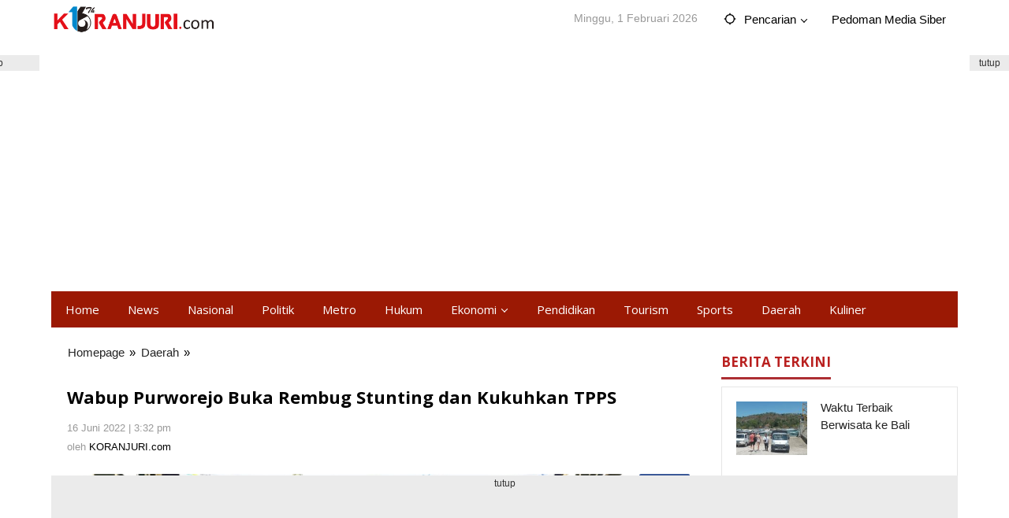

--- FILE ---
content_type: text/html; charset=UTF-8
request_url: http://koranjuri.com/wabup-purworejo-buka-rembug-stunting-dan-kukuhkan-tpps/
body_size: 19151
content:
<!DOCTYPE html>
<html lang="id" prefix="og: http://ogp.me/ns#">
<head itemscope="itemscope" itemtype="https://schema.org/WebSite">
<meta charset="UTF-8">
<meta name="viewport" content="width=device-width, initial-scale=1">
<link rel="profile" href="http://gmpg.org/xfn/11">

<title>Wabup Purworejo Buka Rembug Stunting dan Kukuhkan TPPS &#8211; Koranjuri.com</title>
<meta name='robots' content='max-image-preview:large' />
<link rel='dns-prefetch' href='//fonts.googleapis.com' />
<link rel="alternate" type="application/rss+xml" title="Koranjuri.com &raquo; Feed" href="https://koranjuri.com/feed/" />
<link rel="alternate" type="application/rss+xml" title="Koranjuri.com &raquo; Umpan Komentar" href="https://koranjuri.com/comments/feed/" />
<script type="text/javascript">
/* <![CDATA[ */
window._wpemojiSettings = {"baseUrl":"https:\/\/s.w.org\/images\/core\/emoji\/15.0.3\/72x72\/","ext":".png","svgUrl":"https:\/\/s.w.org\/images\/core\/emoji\/15.0.3\/svg\/","svgExt":".svg","source":{"concatemoji":"http:\/\/koranjuri.com\/wp-includes\/js\/wp-emoji-release.min.js?ver=6.5.6"}};
/*! This file is auto-generated */
!function(i,n){var o,s,e;function c(e){try{var t={supportTests:e,timestamp:(new Date).valueOf()};sessionStorage.setItem(o,JSON.stringify(t))}catch(e){}}function p(e,t,n){e.clearRect(0,0,e.canvas.width,e.canvas.height),e.fillText(t,0,0);var t=new Uint32Array(e.getImageData(0,0,e.canvas.width,e.canvas.height).data),r=(e.clearRect(0,0,e.canvas.width,e.canvas.height),e.fillText(n,0,0),new Uint32Array(e.getImageData(0,0,e.canvas.width,e.canvas.height).data));return t.every(function(e,t){return e===r[t]})}function u(e,t,n){switch(t){case"flag":return n(e,"\ud83c\udff3\ufe0f\u200d\u26a7\ufe0f","\ud83c\udff3\ufe0f\u200b\u26a7\ufe0f")?!1:!n(e,"\ud83c\uddfa\ud83c\uddf3","\ud83c\uddfa\u200b\ud83c\uddf3")&&!n(e,"\ud83c\udff4\udb40\udc67\udb40\udc62\udb40\udc65\udb40\udc6e\udb40\udc67\udb40\udc7f","\ud83c\udff4\u200b\udb40\udc67\u200b\udb40\udc62\u200b\udb40\udc65\u200b\udb40\udc6e\u200b\udb40\udc67\u200b\udb40\udc7f");case"emoji":return!n(e,"\ud83d\udc26\u200d\u2b1b","\ud83d\udc26\u200b\u2b1b")}return!1}function f(e,t,n){var r="undefined"!=typeof WorkerGlobalScope&&self instanceof WorkerGlobalScope?new OffscreenCanvas(300,150):i.createElement("canvas"),a=r.getContext("2d",{willReadFrequently:!0}),o=(a.textBaseline="top",a.font="600 32px Arial",{});return e.forEach(function(e){o[e]=t(a,e,n)}),o}function t(e){var t=i.createElement("script");t.src=e,t.defer=!0,i.head.appendChild(t)}"undefined"!=typeof Promise&&(o="wpEmojiSettingsSupports",s=["flag","emoji"],n.supports={everything:!0,everythingExceptFlag:!0},e=new Promise(function(e){i.addEventListener("DOMContentLoaded",e,{once:!0})}),new Promise(function(t){var n=function(){try{var e=JSON.parse(sessionStorage.getItem(o));if("object"==typeof e&&"number"==typeof e.timestamp&&(new Date).valueOf()<e.timestamp+604800&&"object"==typeof e.supportTests)return e.supportTests}catch(e){}return null}();if(!n){if("undefined"!=typeof Worker&&"undefined"!=typeof OffscreenCanvas&&"undefined"!=typeof URL&&URL.createObjectURL&&"undefined"!=typeof Blob)try{var e="postMessage("+f.toString()+"("+[JSON.stringify(s),u.toString(),p.toString()].join(",")+"));",r=new Blob([e],{type:"text/javascript"}),a=new Worker(URL.createObjectURL(r),{name:"wpTestEmojiSupports"});return void(a.onmessage=function(e){c(n=e.data),a.terminate(),t(n)})}catch(e){}c(n=f(s,u,p))}t(n)}).then(function(e){for(var t in e)n.supports[t]=e[t],n.supports.everything=n.supports.everything&&n.supports[t],"flag"!==t&&(n.supports.everythingExceptFlag=n.supports.everythingExceptFlag&&n.supports[t]);n.supports.everythingExceptFlag=n.supports.everythingExceptFlag&&!n.supports.flag,n.DOMReady=!1,n.readyCallback=function(){n.DOMReady=!0}}).then(function(){return e}).then(function(){var e;n.supports.everything||(n.readyCallback(),(e=n.source||{}).concatemoji?t(e.concatemoji):e.wpemoji&&e.twemoji&&(t(e.twemoji),t(e.wpemoji)))}))}((window,document),window._wpemojiSettings);
/* ]]> */
</script>
<style id='wp-emoji-styles-inline-css' type='text/css'>

	img.wp-smiley, img.emoji {
		display: inline !important;
		border: none !important;
		box-shadow: none !important;
		height: 1em !important;
		width: 1em !important;
		margin: 0 0.07em !important;
		vertical-align: -0.1em !important;
		background: none !important;
		padding: 0 !important;
	}
</style>
<link rel='stylesheet' id='majalahpro-core-css' href='http://koranjuri.com/wp-content/plugins/majalahpro-core/css/majalahpro-core.css?ver=1.2.9' type='text/css' media='all' />
<link crossorigin="anonymous" rel='stylesheet' id='majalahpro-fonts-css' href='https://fonts.googleapis.com/css?family=Open+Sans%3Aregular%2Citalic%2C700%2C300%7CRoboto%3Aregular%2Citalic%2C700%2C300%26subset%3Dlatin%2C&#038;ver=1.2.8' type='text/css' media='all' />
<link rel='stylesheet' id='majalahpro-style-css' href='http://koranjuri.com/wp-content/themes/majalahpro/style.css?ver=1.2.8' type='text/css' media='all' />
<style id='majalahpro-style-inline-css' type='text/css'>
body{color:#000000;font-family:"Roboto",arial,sans-serif;}kbd,a.button,button,.button,button.button,input[type="button"],input[type="reset"],input[type="submit"],#infinite-handle span,ol.comment-list li div.reply .comment-reply-link,#cancel-comment-reply-link,.tagcloud a,.tagcloud ul,ul.page-numbers li span.page-numbers,.prevnextpost-links a .prevnextpost,.page-links .page-link-number,.sidr,#navigationamp,.firstpage-title,.gmr-ajax-tab > li > a.js-tabs__title-active,.gmr-ajax-tab > li > a.js-tabs__title-active:focus,.gmr-ajax-tab > li > a.js-tabs__title-active:hover,#secondary-slider .splide__slide.is-active{background-color:#9b1904;}#primary-menu .sub-menu-search,#primary-menu .sub-menu,#primary-menu .children,.gmr-ajax-loader{border-bottom-color:#9b1904;}blockquote,a.button,button,.button,button.button,input[type="button"],input[type="reset"],input[type="submit"],.gmr-theme div.sharedaddy h3.sd-title:before,.bypostauthor > .comment-body,ol.comment-list li .comment-meta:after,.widget-title span{border-color:#9b1904;}.gmr-meta-topic a,h3.widget-title,h3.related-title,.gmr-owl-carousel .gmr-slide-topic a,.gmr-module-slide-topic a{color:#b9201f;}#secondary-slider{border-top-color:#b9201f;}.gmr-owl-carousel .gmr-slide-topic a,.gmr-firstbox-content{border-color:#b9201f;}a{color:#232323;}.gmr-secondmenu #primary-menu > li.page_item_has_children > a:after,.gmr-secondmenu #primary-menu > li.menu-item-has-children > a:after,.gmr-secondmenu #primary-menu .sub-menu-search > li.page_item_has_children > a:after,.gmr-secondmenu #primary-menu .sub-menu-search > li.menu-item-has-children > a:after,.gmr-secondmenu #primary-menu .sub-menu > li.page_item_has_children > a:after,.gmr-secondmenu #primary-menu .sub-menu > li.menu-item-has-children > a:after,.gmr-secondmenu #primary-menu .children > li.page_item_has_children > a:after,.gmr-secondmenu #primary-menu .children > li.menu-item-has-children > a:after{border-color:#232323;}a:hover,a:focus,a:active{color:#074982;}.gmr-topnavmenu #primary-menu > li.page_item_has_children:hover > a:after,.gmr-topnavmenu #primary-menu > li.menu-item-has-children:hover > a:after{border-color:#074982;}.site-title a{color:#000000;}.site-description{color:#999999;}.gmr-logo{margin-top:4px;}.gmr-menuwrap,.gmr-sticky .top-header.sticky-menu,.gmr-mainmenu #primary-menu .sub-menu,.gmr-mainmenu #primary-menu .children{background-color:#9b1904;}#gmr-responsive-menu,.gmr-mainmenu #primary-menu > li > a{color:#ffffff;}.gmr-mainmenu #primary-menu > li.menu-border > a span,.gmr-mainmenu #primary-menu > li.page_item_has_children > a:after,.gmr-mainmenu #primary-menu > li.menu-item-has-children > a:after,.gmr-mainmenu #primary-menu .sub-menu-search > li.page_item_has_children > a:after,.gmr-mainmenu #primary-menu .sub-menu-search > li.menu-item-has-children > a:after,.gmr-mainmenu #primary-menu .sub-menu > li.page_item_has_children > a:after,.gmr-mainmenu #primary-menu .sub-menu > li.menu-item-has-children > a:after,.gmr-mainmenu #primary-menu .children > li.page_item_has_children > a:after,.gmr-mainmenu #primary-menu .children > li.menu-item-has-children > a:after{border-color:#ffffff;}#gmr-responsive-menu:hover,.gmr-mainmenu #primary-menu > li:hover > a,.gmr-mainmenu #primary-menu .current-menu-item > a,.gmr-mainmenu #primary-menu .current-menu-ancestor > a,.gmr-mainmenu #primary-menu .current_page_item > a,.gmr-mainmenu #primary-menu .current_page_ancestor > a,.gmr-mainmenu .search-trigger .gmr-icon:hover{color:#ffffff;}.gmr-mainmenu #primary-menu > li.menu-border:hover > a span,.gmr-mainmenu #primary-menu > li.menu-border.current-menu-item > a span,.gmr-mainmenu #primary-menu > li.menu-border.current-menu-ancestor > a span,.gmr-mainmenu #primary-menu > li.menu-border.current_page_item > a span,.gmr-mainmenu #primary-menu > li.menu-border.current_page_ancestor > a span,.gmr-mainmenu #primary-menu > li.page_item_has_children:hover > a:after,.gmr-mainmenu #primary-menu > li.menu-item-has-children:hover > a:after{border-color:#ffffff;}.gmr-mainmenu #primary-menu > li:hover > a,.gmr-mainmenu #primary-menu .current-menu-item > a,.gmr-mainmenu #primary-menu .current-menu-ancestor > a,.gmr-mainmenu #primary-menu .current_page_item > a,.gmr-mainmenu #primary-menu .current_page_ancestor > a{background-color:#b61c03;}.gmr-topnavwrap{background-color:#ffffff;}#gmr-topnavresponsive-menu svg,.gmr-topnavmenu #primary-menu > li > a,.gmr-social-icon ul > li > a,.search-trigger .gmr-icon{color:#000000;}.gmr-topnavmenu #primary-menu > li.menu-border > a span,.gmr-topnavmenu #primary-menu > li.page_item_has_children > a:after,.gmr-topnavmenu #primary-menu > li.menu-item-has-children > a:after,.gmr-topnavmenu #primary-menu .sub-menu-search > li.page_item_has_children > a:after,.gmr-topnavmenu #primary-menu .sub-menu-search > li.menu-item-has-children > a:after,.gmr-topnavmenu #primary-menu .sub-menu > li.page_item_has_children > a:after,.gmr-topnavmenu #primary-menu .sub-menu > li.menu-item-has-children > a:after,.gmr-topnavmenu #primary-menu .children > li.page_item_has_children > a:after,.gmr-topnavmenu #primary-menu .children > li.menu-item-has-children > a:after{border-color:#000000;}#gmr-topnavresponsive-menu:hover,.gmr-topnavmenu #primary-menu > li:hover > a,.gmr-topnavmenu #primary-menu .current-menu-item > a,.gmr-topnavmenu #primary-menu .current-menu-ancestor > a,.gmr-topnavmenu #primary-menu .current_page_item > a,.gmr-topnavmenu #primary-menu .current_page_ancestor > a,.gmr-social-icon ul > li > a:hover{color:#0b63a1;}.gmr-topnavmenu #primary-menu > li.menu-border:hover > a span,.gmr-topnavmenu #primary-menu > li.menu-border.current-menu-item > a span,.gmr-topnavmenu #primary-menu > li.menu-border.current-menu-ancestor > a span,.gmr-topnavmenu #primary-menu > li.menu-border.current_page_item > a span,.gmr-topnavmenu #primary-menu > li.menu-border.current_page_ancestor > a span,.gmr-topnavmenu #primary-menu > li.page_item_has_children:hover > a:after,.gmr-topnavmenu #primary-menu > li.menu-item-has-children:hover > a:after{border-color:#0b63a1;}.page-title,.breadcrumbs,.gmr-authorbox,.module-slide-tabs,.related-title{background-color:#ffffff;}.site-main,.gmr-infinite-selector.gmr-related-infinite #gmr-main-load .item-infinite .item-box,.majalahpro-core-related-post .gmr-newinfinite{background-color:#ffffff;}h1,h2,h3,h4,h5,h6,.h1,.h2,.h3,.h4,.h5,.h6,.site-title,#gmr-responsive-menu,.gmr-mainmenu #primary-menu > li > a{font-family:"Open Sans",arial,sans-serif;}body,.gmr-gallery-related ul li,.gmr-module-posts ul li{font-weight:500;font-size:15px;}.entry-content-single{font-size:17px;}h1{font-size:32px;}h2{font-size:26px;}h3{font-size:22px;}h4{font-size:22px;}h5{font-size:20px;}h6{font-size:18px;}.widget-footer{background-color:#ffffff;}.site-footer{color:#323233;}.site-footer a{color:#999;}.site-footer a:hover{color:#999;}
</style>
<link rel="https://api.w.org/" href="https://koranjuri.com/wp-json/" /><link rel="alternate" type="application/json" href="https://koranjuri.com/wp-json/wp/v2/posts/44167" /><link rel="EditURI" type="application/rsd+xml" title="RSD" href="https://koranjuri.com/xmlrpc.php?rsd" />
<meta name="generator" content="WordPress 6.5.6" />
<link rel="canonical" href="https://koranjuri.com/wabup-purworejo-buka-rembug-stunting-dan-kukuhkan-tpps/" />
<link rel='shortlink' href='https://koranjuri.com/?p=44167' />
<link rel="alternate" type="application/json+oembed" href="https://koranjuri.com/wp-json/oembed/1.0/embed?url=https%3A%2F%2Fkoranjuri.com%2Fwabup-purworejo-buka-rembug-stunting-dan-kukuhkan-tpps%2F" />
<link rel="alternate" type="text/xml+oembed" href="https://koranjuri.com/wp-json/oembed/1.0/embed?url=https%3A%2F%2Fkoranjuri.com%2Fwabup-purworejo-buka-rembug-stunting-dan-kukuhkan-tpps%2F&#038;format=xml" />

				<!-- Facebook Pixel -->
				<script>
				!function(f,b,e,v,n,t,s){if(f.fbq)return;n=f.fbq=function(){n.callMethod?
				n.callMethod.apply(n,arguments):n.queue.push(arguments)};if(!f._fbq)f._fbq=n;
				n.push=n;n.loaded=!0;n.version='2.0';n.queue=[];t=b.createElement(e);t.async=!0;
				t.src=v;s=b.getElementsByTagName(e)[0];s.parentNode.insertBefore(t,s)}(window,
				document,'script','https://connect.facebook.net/en_US/fbevents.js');

				fbq('init', '119613251508953');
				fbq('track', "PageView");</script>
				<noscript><img height="1" width="1" style="display:none"
				src="https://www.facebook.com/tr?id=119613251508953&ev=PageView&noscript=1"
				/></noscript><style type="text/css" id="custom-background-css">
body.custom-background { background-color: #ffffff; }
</style>
	<link rel="amphtml" href="https://koranjuri.com/wabup-purworejo-buka-rembug-stunting-dan-kukuhkan-tpps/amp/">
<!-- WordPress Facebook Open Graph protocol plugin (WPFBOGP v2.0.13) http://rynoweb.com/wordpress-plugins/ -->
<meta property="fb:admins" content="https://graph.facebook.com/KoranjuriOnlineMedia/"/>
<meta property="fb:app_id" content="119613251508953"/>
<meta property="og:url" content="http://koranjuri.com/wabup-purworejo-buka-rembug-stunting-dan-kukuhkan-tpps/"/>
<meta property="og:title" content="Wabup Purworejo Buka Rembug Stunting dan Kukuhkan TPPS"/>
<meta property="og:site_name" content="Koranjuri.com"/>
<meta property="og:description" content="KORANJURI.COM - Menindak lanjuti Peraturan Presiden Nomor 72 Tahun 2021 Tentang Percepatan Penurunan Stunting, Pemerintah Kabupaten Purworejo terus melakukan la"/>
<meta property="og:type" content="article"/>
<meta property="og:image" content="https://koranjuri.com/wp-content/uploads/2022/06/IMG_000000_00000082.jpg"/>
<meta property="og:locale" content="id_id"/>
<!-- // end wpfbogp -->
<link rel="icon" href="https://koranjuri.com/wp-content/uploads/2024/01/cropped-favicon-dark-red-1-46x46.png" sizes="32x32" />
<link rel="icon" href="https://koranjuri.com/wp-content/uploads/2024/01/cropped-favicon-dark-red-1.png" sizes="192x192" />
<link rel="apple-touch-icon" href="https://koranjuri.com/wp-content/uploads/2024/01/cropped-favicon-dark-red-1.png" />
<meta name="msapplication-TileImage" content="https://koranjuri.com/wp-content/uploads/2024/01/cropped-favicon-dark-red-1.png" />
		<style type="text/css" id="wp-custom-css">
			body {
    font-family: arial,sans-serif;
    line-height: 1.5;
    margin: 0 auto;
    background-color: #fff;
    font-smooth: always
}

#primary-menu > li > span.gmr-top-date {
	color: #999;
	font-weight:100;
font-size: 14px;


}

#primary-menu > li > form,
#primary-menu > li > span.gmr-top-date,
#primary-menu > li > a {
	position: relative;
	display: block;
	padding: 13px 18px;
	text-decoration: none !important;
	border-right: 0px solid rgba(0,0,0,0.15);

}

.entry-content-single {
    font-weight: 400;
    font-size:17px;

}

.breadcrumbs {
    padding: 10px;
    border: 1px solid rgba(0,0,0,.0);
    margin-bottom: -1px;
}

.breadcrumbs .separator {
    padding-left: 2px;
    padding-right: 3px;
    
}

h3.related-title {word-wrap: break-word;color: #ad2f33;font-size: 21px;font-weight: 400;line-height: 28px;     font-family: sans-serif;     padding-bottom: 0px;}

}


.related-title {margin-top:0;margin-bottom: -1px;padding: 20px;text-align: left;border: 0px solid rgba(0,0,0,0.1);}


.widget-title span {
    border-bottom: 3px solid #000000;
    display: inline-block;
    padding: 0 0 5px;
    margin-bottom: -2px;
font-family: sans-serif;
font-size: 21px;
}

.widget-title {
    margin-top: 0;
    margin-bottom: 10px;
    padding-bottom: 0;
    border-bottom: 1px solid rgba(0,0,0,0.0);

}

h3.homemodule-title {
    overflow: hidden;
    font-size: 16px;
    line-height: 20px;
    font-weight: 700;
    color: #ad2f33;
    margin-bottom: 20px;
}

.gmr-meta-topic a, h3.widget-title, h3.related-title, .gmr-owl-carousel .gmr-slide-topic a, .gmr-module-slide-topic a {
    color: #b9201f;
    font-size: 15px;
font-family: 'Open Sans';
    font-weight: 500;
}

.majalahpro-core-related-post .gmr-newinfinite {
    border: 0px solid rgba(0,0,0,0.15);
}

#footer-container {
    position: relative;
    border-width: 1px 1px 0;
    border-style: solid;
    border-color: rgba(0,0,0,-1);
    margin: 0 auto;
    max-width: 1150px;
}

.majalahpro-core-rp-widget li img {
    float: right;
    margin-left: 10px;
    padding: 5px;
    background-color: #fff;
    border: 0px solid rgba(0,0,0,0.15);
    width: 100px;
    min-width: 100px;
    max-width: 100px;
}

element.style {
    border: 1px solid rgba(0,0,0,0.1) !important;
    padding: 15px;
    background-color: #f4f1f1;
}

.gmr-metacontent a {
    color: #000;
}

.majalahpro-core-rp-widget li img {
    float: left;
    margin-right: 2px;
margin-left: -12px;
margin-top: -12px;
margin-bottom: -12px;
    padding: 15px;
    background-color: #fff;
    border: 0px solid rgba(0,0,0,0.15);
    width: 100px;
    min-width: 120px;
    max-width: 120px;
}

.widget-title span {
    border-bottom: 3px solid #ad2f33;
    display: inline-block;
    padding: 0 0 5px;
    margin-bottom: -2px;
    font-family: 'Open Sans';
    font-size: 17px;
    font-weight: 600;
}

.gmr-authorbox, .related-title {
    margin-top: 0;
    margin-bottom: 1px;
    padding: 20px;
    text-align: left;
    border: 1px solid rgba(0,0,0,0);
font-weight: 600;

}

.page-title {
    margin-top: 0;
    margin-bottom: -1px;
    padding: 20px;
    text-align: left;
    border: 0px solid rgba(0,0,0,0.15);
}

.site-main {
	border: 0px solid rgba(0,0,0,0.15);
}

.gmr-topnavwrap {
	border-bottom: 0px solid rgba(0,0,0,0.15);

}

.gmr-box-content {
	position: relative;
	padding: 20px;
	border-bottom: 0px solid rgba(0,0,0,0.15);

}

.home-module {
	background-color: rgba(0,0,0,0.0);

}

.gmr-box-content.gmr-single .entry-header {
	position: relative;
	border-bottom: 0px solid rgba(0,0,0,0.15);
	padding-bottom: 10px;
	margin-bottom: 15px;

}

#primary-menu > li > a {
	position: relative;
	display: block;
	padding: 13px 18px;
	text-decoration: none !important;
	border-right: 0px solid rgba(0,0,0,0.15);

}

.gmr-box-content.gmr-single .entry-header h1.title,
.gmr-box-content.gmr-single .entry-header h1.entry-title {
	font-size: 22px;
	line-height: 30px;
	font-weight: 600;
	margin-bottom: 15px;
text-align: start;

} 

h1.firstpage-title {
    font-size: 15px !important;
    font-weight: 600 !important;
    line-height: 26px !important;


.majalahpro-core-rp-widget li img {
min-width: 170px;
    max-width: 120px;
}




		</style>
		
<meta name="google-site-verification" content="6pXgd6LRms1fjUcHoJltcU0DBj4E-E28lC2OYWftBa0" />



<!-- Google tag (gtag.js) -->
<script async src="https://www.googletagmanager.com/gtag/js?id=G-6GEZVBQMN1"></script>
<script>
  window.dataLayer = window.dataLayer || [];
  function gtag(){dataLayer.push(arguments);}
  gtag('js', new Date());

  gtag('config', 'G-6GEZVBQMN1');
</script>



</head>

<body class="post-template-default single single-post postid-44167 single-format-standard custom-background gmr-theme idtheme kentooz gmr-sticky group-blog" itemscope="itemscope" itemtype="https://schema.org/WebPage">
<a class="skip-link screen-reader-text" href="#main">Lewati ke konten</a>

<div class="top-header-second">
	<div class="gmr-topnavwrap clearfix">
		<div class="container">
			<div class="gmr-list-table">
				<div class="gmr-table-row">
					<div class="gmr-table-cell gmr-table-logo">
						<div class="gmr-mobilelogo">
							<div class="gmr-logo"><a href="https://koranjuri.com/" class="custom-logo-link" itemprop="url" title="Koranjuri.com"><img src="https://koranjuri.com/wp-content/uploads/2025/10/logo-16th-4-1.png" alt="Koranjuri.com" title="Koranjuri.com" /></a></div>						</div>
					</div>
					<div class="gmr-table-cell gmr-table-menu">
													<a id="gmr-topnavresponsive-menu" href="#menus" title="Menus" rel="nofollow"><svg xmlns="http://www.w3.org/2000/svg" xmlns:xlink="http://www.w3.org/1999/xlink" aria-hidden="true" role="img" style="vertical-align: -0.125em;" width="1em" height="1em" preserveAspectRatio="xMidYMid meet" viewBox="0 0 24 24"><path d="M3 18h18v-2H3v2zm0-5h18v-2H3v2zm0-7v2h18V6H3z" fill="currentColor"/></svg></a>
							<div class="close-topnavmenu-wrap"><a id="close-topnavmenu-button" rel="nofollow" href="#"><svg xmlns="http://www.w3.org/2000/svg" xmlns:xlink="http://www.w3.org/1999/xlink" aria-hidden="true" role="img" width="1em" height="1em" preserveAspectRatio="xMidYMid meet" viewBox="0 0 24 24"><g fill="currentColor"><path d="M12 2a10 10 0 1 0 10 10A10 10 0 0 0 12 2zm0 18a8 8 0 1 1 8-8a8 8 0 0 1-8 8z"/><path d="M14.71 9.29a1 1 0 0 0-1.42 0L12 10.59l-1.29-1.3a1 1 0 0 0-1.42 1.42l1.3 1.29l-1.3 1.29a1 1 0 0 0 0 1.42a1 1 0 0 0 1.42 0l1.29-1.3l1.29 1.3a1 1 0 0 0 1.42 0a1 1 0 0 0 0-1.42L13.41 12l1.3-1.29a1 1 0 0 0 0-1.42z"/></g></svg></a></div>
							<nav id="site-navigation" class="gmr-topnavmenu pull-right" role="navigation" itemscope="itemscope" itemtype="https://schema.org/SiteNavigationElement">
								<ul id="primary-menu" class="menu"><li class="menu-item menu-item-type-custom menu-item-object-custom menu-item-object-date"><span class="gmr-top-date" data-lang="id">&nbsp;</span></li><li class="menu-item menu-item-type-custom menu-item-object-custom menu-item-has-children gmr-search"><a href="#" title="Pencarian" rel="nofollow" itemprop="url"><svg xmlns="http://www.w3.org/2000/svg" xmlns:xlink="http://www.w3.org/1999/xlink" aria-hidden="true" role="img" style="vertical-align: -0.125em;" width="1em" height="1em" preserveAspectRatio="xMidYMid meet" viewBox="0 0 24 24"><path d="M20.94 11A8.994 8.994 0 0 0 13 3.06V1h-2v2.06A8.994 8.994 0 0 0 3.06 11H1v2h2.06A8.994 8.994 0 0 0 11 20.94V23h2v-2.06A8.994 8.994 0 0 0 20.94 13H23v-2h-2.06zM12 19c-3.87 0-7-3.13-7-7s3.13-7 7-7s7 3.13 7 7s-3.13 7-7 7z" fill="currentColor"/></svg><span itemprop="name">Pencarian</span></a><ul class="sub-menu-search"><li id="menu-item-search" class="menu-item menu-item-type-custom menu-item-object-custom menu-item-search"><form method="get" class="gmr-searchform searchform" action="https://koranjuri.com/"><input type="text" name="s" id="s" placeholder="Pencarian" /></form></li></ul></li><li id="menu-item-55806" class="menu-item menu-item-type-post_type menu-item-object-page menu-item-55806"><a href="https://koranjuri.com/pedoman-media-siber/" itemprop="url"><span itemprop="name">Pedoman Media Siber</span></a></li>
</ul>							</nav><!-- #site-navigation -->
											</div>
				</div>
			</div>
					</div>
	</div>
</div>

<div class="container"><div class="clearfix gmr-headwrapper"><div class="majalahpro-core-topbanner"><script async src="https://pagead2.googlesyndication.com/pagead/js/adsbygoogle.js?client=ca-pub-2440030022640007"
     crossorigin="anonymous"></script>
<!-- iklan-koranjuri-head-konten -->
<ins class="adsbygoogle"
     style="display:block"
     data-ad-client="ca-pub-2440030022640007"
     data-ad-slot="5211781429"
     data-ad-format="auto"
     data-full-width-responsive="true"></ins>
<script>
     (adsbygoogle = window.adsbygoogle || []).push({});
</script>
</div></div></div>
	<header id="masthead" class="site-header" role="banner" itemscope="itemscope" itemtype="https://schema.org/WPHeader">
		<div class="top-header">
			<div class="container">
				<div class="gmr-menuwrap clearfix">
					<nav id="site-navigation" class="gmr-mainmenu" role="navigation" itemscope="itemscope" itemtype="https://schema.org/SiteNavigationElement">
						<ul id="primary-menu" class="menu"><li id="menu-item-55866" class="menu-item menu-item-type-custom menu-item-object-custom menu-item-55866"><a href="https://koranjuri.com" itemprop="url"><span itemprop="name">Home</span></a></li>
<li id="menu-item-55861" class="menu-item menu-item-type-taxonomy menu-item-object-category menu-item-55861"><a href="https://koranjuri.com/kanal/news/" itemprop="url"><span itemprop="name">News</span></a></li>
<li id="menu-item-55859" class="menu-item menu-item-type-taxonomy menu-item-object-category menu-item-55859"><a href="https://koranjuri.com/kanal/nasional/" itemprop="url"><span itemprop="name">Nasional</span></a></li>
<li id="menu-item-55865" class="menu-item menu-item-type-taxonomy menu-item-object-category menu-item-55865"><a href="https://koranjuri.com/kanal/politik/" itemprop="url"><span itemprop="name">Politik</span></a></li>
<li id="menu-item-55860" class="menu-item menu-item-type-taxonomy menu-item-object-category menu-item-55860"><a href="https://koranjuri.com/kanal/metro/" itemprop="url"><span itemprop="name">Metro</span></a></li>
<li id="menu-item-55862" class="menu-item menu-item-type-taxonomy menu-item-object-category menu-item-55862"><a href="https://koranjuri.com/kanal/hukum/" itemprop="url"><span itemprop="name">Hukum</span></a></li>
<li id="menu-item-55863" class="menu-item menu-item-type-taxonomy menu-item-object-category menu-item-has-children menu-item-55863"><a href="https://koranjuri.com/kanal/ekonomi/" itemprop="url"><span itemprop="name">Ekonomi</span></a>
<ul class="sub-menu">
	<li id="menu-item-55877" class="menu-item menu-item-type-taxonomy menu-item-object-category menu-item-55877"><a href="https://koranjuri.com/kanal/wirausaha/" itemprop="url"><span itemprop="name">Wirausaha</span></a></li>
</ul>
</li>
<li id="menu-item-55874" class="menu-item menu-item-type-taxonomy menu-item-object-category menu-item-55874"><a href="https://koranjuri.com/kanal/pendidikan/" itemprop="url"><span itemprop="name">Pendidikan</span></a></li>
<li id="menu-item-55875" class="menu-item menu-item-type-taxonomy menu-item-object-category menu-item-55875"><a href="https://koranjuri.com/kanal/tourism/" itemprop="url"><span itemprop="name">Tourism</span></a></li>
<li id="menu-item-55864" class="menu-item menu-item-type-taxonomy menu-item-object-category menu-item-55864"><a href="https://koranjuri.com/kanal/sports/" itemprop="url"><span itemprop="name">Sports</span></a></li>
<li id="menu-item-55873" class="menu-item menu-item-type-taxonomy menu-item-object-category current-post-ancestor current-menu-parent current-post-parent menu-item-55873"><a href="https://koranjuri.com/kanal/daerah/" itemprop="url"><span itemprop="name">Daerah</span></a></li>
<li id="menu-item-55876" class="menu-item menu-item-type-taxonomy menu-item-object-category menu-item-55876"><a href="https://koranjuri.com/kanal/kuliner/" itemprop="url"><span itemprop="name">Kuliner</span></a></li>
</ul>					</nav><!-- #site-navigation -->
				</div>
			</div>
		</div><!-- .top-header -->
	</header><!-- #masthead -->

	
<div class="site inner-wrap" id="site-container">
	<div class="majalahpro-core-floatbanner majalahpro-core-floatbanner-left"><div class="inner-floatleft"><button onclick="parentNode.remove()" title="tutup">tutup</button><script async src="https://pagead2.googlesyndication.com/pagead/js/adsbygoogle.js?client=ca-pub-2440030022640007"
     crossorigin="anonymous"></script>
<!-- iklan-melayang -->
<ins class="adsbygoogle"
     style="display:inline-block;width:120px;height:600px"
     data-ad-client="ca-pub-2440030022640007"
     data-ad-slot="5604706660"></ins>
<script>
     (adsbygoogle = window.adsbygoogle || []).push({});
</script></div></div><div class="majalahpro-core-floatbanner majalahpro-core-floatbanner-right"><div class="inner-floatright"><button onclick="parentNode.remove()" title="tutup">tutup</button><script async src="https://pagead2.googlesyndication.com/pagead/js/adsbygoogle.js?client=ca-pub-2440030022640007"
     crossorigin="anonymous"></script>
<!-- iklan-melayang -->
<ins class="adsbygoogle"
     style="display:inline-block;width:120px;height:600px"
     data-ad-client="ca-pub-2440030022640007"
     data-ad-slot="5604706660"></ins>
<script>
     (adsbygoogle = window.adsbygoogle || []).push({});
</script></div></div>
	<div id="content" class="gmr-content">

		
		<div class="container">

			<div class="row">

<div id="primary" class="content-area col-md-content">

			<div class="breadcrumbs" itemscope itemtype="https://schema.org/BreadcrumbList">
				<div class="container">
																												<span class="first-item" itemprop="itemListElement" itemscope itemtype="https://schema.org/ListItem">
										<a itemscope itemtype="https://schema.org/WebPage" itemprop="item" itemid="https://koranjuri.com/" href="https://koranjuri.com/">
											<span itemprop="name">Homepage</span>
										</a>
										<span itemprop="position" content="1"></span>
									</span>
														<span class="separator">&raquo;</span>
																																<span class="0-item" itemprop="itemListElement" itemscope itemtype="https://schema.org/ListItem">
									<a itemscope itemtype="https://schema.org/WebPage" itemprop="item" itemid="https://koranjuri.com/kanal/daerah/" href="https://koranjuri.com/kanal/daerah/">
										<span itemprop="name">Daerah</span>
									</a>
									<span itemprop="position" content="2"></span>
								</span>
														<span class="separator">&raquo;</span>
																								<span class="last-item screen-reader-text" itemscope itemtype="https://schema.org/ListItem">
								<span itemprop="name">Wabup Purworejo Buka Rembug Stunting dan Kukuhkan TPPS</span>
								<span itemprop="position" content="3"></span>
							</span>
																</div>
			</div>
			
	<main id="main" class="site-main-single" role="main">

	
<article id="post-44167" class="post-44167 post type-post status-publish format-standard has-post-thumbnail hentry category-daerah" itemscope="itemscope" itemtype="https://schema.org/CreativeWork">

	<div class="gmr-box-content site-main gmr-single">
				<header class="entry-header">
			<h1 class="entry-title" itemprop="headline">Wabup Purworejo Buka Rembug Stunting dan Kukuhkan TPPS</h1>			<div class="gmr-metacontent"><span class="posted-on"><time class="entry-date published updated" itemprop="dateModified" datetime="2022-06-16T15:32:05+08:00">16 Juni 2022 | 3:32 pm</time></span><span class="screen-reader-text">oleh <span class="entry-author vcard screen-reader-text" itemprop="author" itemscope="itemscope" itemtype="https://schema.org/person"><a class="url fn n" href="https://koranjuri.com/author/koranjuri/" title="Tautan ke: KORANJURI.com" itemprop="url"><span itemprop="name">KORANJURI.com</span></a></span></span></div><div class="gmr-metacontent"><span class="posted-on">oleh <span class="entry-author vcard" itemprop="author" itemscope="itemscope" itemtype="https://schema.org/person"><a class="url fn n" href="https://koranjuri.com/author/koranjuri/" title="Tautan ke: KORANJURI.com" itemprop="url"><span itemprop="name">KORANJURI.com</span></a></span></span></div>
		</header><!-- .entry-header -->

		<div class="row"><div class="col-md-sgl-m">					<figure class="wp-caption alignnone gmr-single-image">
						<img width="640" height="360" src="https://koranjuri.com/wp-content/uploads/2022/06/IMG_000000_00000082.jpg" class="attachment-post-thumbnail size-post-thumbnail wp-post-image" alt="" decoding="async" fetchpriority="high" srcset="https://koranjuri.com/wp-content/uploads/2022/06/IMG_000000_00000082.jpg 640w, https://koranjuri.com/wp-content/uploads/2022/06/IMG_000000_00000082-300x169.jpg 300w, https://koranjuri.com/wp-content/uploads/2022/06/IMG_000000_00000082-24x14.jpg 24w, https://koranjuri.com/wp-content/uploads/2022/06/IMG_000000_00000082-36x20.jpg 36w, https://koranjuri.com/wp-content/uploads/2022/06/IMG_000000_00000082-48x27.jpg 48w" sizes="(max-width: 640px) 100vw, 640px" title="_IMG_000000_000000" />													<figcaption class="wp-caption-text">Wabup Purworejo Hj Yuli Hastuti SH saat membuka Rembug Stunting dan Pengukuhan Tim Percepatan Penurunan Stunting (TPPS) Kabupaten Purworejo Tahun 2022 di Pendopo Bupati Purworejo, Kamis (16/06/2022) - foto: Sujono/Koranjuri.com</figcaption>
											</figure>
					<div class="row">
<aside id="secondary" class="widget-area col-md-sb-s-l pos-sticky" role="complementary" >
	<div id="majalahpro-core-rp-5" class="widget majalahpro-core-form"><h3 class="widget-title"><span>BACA JUGA</span></h3>
			<div class="majalahpro-core-rp-widget" style="border: 1px solid rgba(0,0,0,0.1) !important;padding:15px;background-color:#ffffff">
				<div class="majalahpro-core-rp">
					<ul>
						<li>								<div class="majalahpro-core-rp-link clearfix">
									<a href="https://koranjuri.com/kek-kura-kura-disentil-pansus-trap-pokli-dprd-bali-blak-blakan-beber-legalitas-izin-sejak-1997/" itemprop="url" title="Permalink ke: KEK Kura Kura Disentil Pansus TRAP, Pokli DPRD Bali Blak-Blakan Beber Legalitas Izin Sejak 1997">
										<img width="148" height="111" src="https://koranjuri.com/wp-content/uploads/2026/02/IMG-20260201-WA0005-148x111.jpg" class="attachment-medium size-medium wp-post-image" alt="" decoding="async" title="" />
										<span class="majalahpro-core-rp-title">
											KEK Kura Kura Disentil Pansus TRAP,&hellip;										</span>
									</a>
																	</div>
								</li><li>								<div class="majalahpro-core-rp-link clearfix">
									<a href="https://koranjuri.com/rakornas-itb-stikom-bali-2026-selangkah-menuju-transformasi-universitas-berskala-global/" itemprop="url" title="Permalink ke: Rakornas ITB STIKOM Bali 2026, Selangkah Menuju Transformasi Universitas Berskala Global">
										<img width="148" height="111" src="https://koranjuri.com/wp-content/uploads/2026/01/IMG-20260131-WA0007-148x111.jpg" class="attachment-medium size-medium wp-post-image" alt="" decoding="async" title="" />
										<span class="majalahpro-core-rp-title">
											Rakornas ITB STIKOM Bali 2026, Sela&hellip;										</span>
									</a>
																	</div>
								</li><li>								<div class="majalahpro-core-rp-link clearfix">
									<a href="https://koranjuri.com/bambang-widjojanto-soroti-kriminalisasi-dalam-konflik-agraria/" itemprop="url" title="Permalink ke: Bambang Widjojanto Soroti Kriminalisasi dalam Konflik Agraria">
										<img width="148" height="111" src="https://koranjuri.com/wp-content/uploads/2026/01/IMG-20260130-WA0038-148x111.jpg" class="attachment-medium size-medium wp-post-image" alt="" decoding="async" loading="lazy" title="" />
										<span class="majalahpro-core-rp-title">
											Bambang Widjojanto Soroti Kriminali&hellip;										</span>
									</a>
																	</div>
								</li><li>								<div class="majalahpro-core-rp-link clearfix">
									<a href="https://koranjuri.com/tim-advokat-pengempon-pura-dalem-balangan-yakin-gugatan-praperadilan-made-daging-ditolak/" itemprop="url" title="Permalink ke: Tim Advokat Pengempon Pura Dalem Balangan Yakin Gugatan Praperadilan Made Daging Ditolak">
										<img width="148" height="111" src="https://koranjuri.com/wp-content/uploads/2026/01/IMG-20260130-WA0018-148x111.jpg" class="attachment-medium size-medium wp-post-image" alt="" decoding="async" loading="lazy" title="" />
										<span class="majalahpro-core-rp-title">
											Tim Advokat Pengempon Pura Dalem Ba&hellip;										</span>
									</a>
																	</div>
								</li><li>								<div class="majalahpro-core-rp-link clearfix">
									<a href="https://koranjuri.com/pengacara-made-daging-bpn-minta-polda-bali-jelaskan-alasan-absen-di-sidang-praperadilan-perdana/" itemprop="url" title="Permalink ke: Pengacara Made Daging BPN Minta Polda Bali Jelaskan Alasan Absen di Sidang Praperadilan Perdana">
										<img width="148" height="111" src="https://koranjuri.com/wp-content/uploads/2026/01/IMG-20260130-WA0016-148x111.jpg" class="attachment-medium size-medium wp-post-image" alt="" decoding="async" loading="lazy" title="" />
										<span class="majalahpro-core-rp-title">
											Pengacara Made Daging BPN Minta Pol&hellip;										</span>
									</a>
																	</div>
								</li>					</ul>
				</div>
			</div>

		</div><div id="text-22" class="widget widget_text">			<div class="textwidget"><p><script async src="https://pagead2.googlesyndication.com/pagead/js/adsbygoogle.js?client=ca-pub-2440030022640007"
     crossorigin="anonymous"></script><br />
<ins class="adsbygoogle"
     style="display:block"
     data-ad-format="autorelaxed"
     data-ad-client="ca-pub-2440030022640007"
     data-ad-slot="2527043647"></ins><br />
<script>
     (adsbygoogle = window.adsbygoogle || []).push({});
</script></p>
</div>
		</div></aside><!-- #secondary -->
<div class="col-md-content-s-c">
			<div class="entry-content entry-content-single" itemprop="text">
				<p>KORANJURI.COM &#8211; Menindak lanjuti Peraturan Presiden Nomor 72 Tahun 2021 Tentang Percepatan Penurunan Stunting, Pemerintah Kabupaten Purworejo terus melakukan langkah-langkah strategis guna mengupayakan penurunan angka stunting di Kabupaten Purworejo. </p>
<p>Salah satunya, Pemkab Purworejo menggelar acara Rembug Stunting dan Pengukuhan Tim Percepatan Penurunan Stunting (TPPS) Kabupaten Purworejo Tahun 2022 di Pendopo Bupati Purworejo, Kamis (16/06/2022). </p><div class="majalahpro-core-banner-insidecontent"><script async src="https://pagead2.googlesyndication.com/pagead/js/adsbygoogle.js?client=ca-pub-2440030022640007"
     crossorigin="anonymous"></script>
<!-- Iklan-Koranjuri-4 -->
<ins class="adsbygoogle"
     style="display:block"
     data-ad-client="ca-pub-2440030022640007"
     data-ad-slot="8070304553"
     data-ad-format="auto"
     data-full-width-responsive="true"></ins>
<script>
     (adsbygoogle = window.adsbygoogle || []).push({});
</script></div>
<p>Hadir dalam kesempatan tersebut diantaranya Wakil Bupati Hj Yuli Hastuti SH, Perwakilan Forkopimda, Kepala instansi terkait, Camat, Kepala puskesmas dan pimpinan perguruan tinggi di Kabupaten Purworejo. </p>
<p>Dalam acara ini juga dilakukan penandatanganan komitmen bersama dalam upaya percepatan penurunan stunting oleh Forkopimda dan Perangkat Daerah terkait.</p>
<p>Wabup Yuli Hastuti dalam arahannya mengatakan, dirinya sangat menyambut baik kegiatan “Rembuk Stunting Kabupaten Purworejo Tahun 2022” dan menyampaikan terima kasih kepada stakeholders terkait, yang telah melaksanakan berbagai upaya percepatan penurunan stunting di Kabupaten Purworejo. </p>
<p>“Salah satu indikator RPJMN 2020-2024 adalah penurunan prevalensi stunting menjadi 14% di tahun 2024. Indikator dan penetapan target ini selaras dengan komitmen Pemerintah Indonesia untuk memenuhi Tujuan Pembangunan Berkesinambungan (Sustainable Development Goals),&#8221; ungkapnya.</p>
<p>Dikatakan, menurut hasil Riset Kesehatan Dasar 2018, prevalensi stunting di Kabupaten Purworejo  sebesar 23,33 %, berdasar SSGI 2021 sebesar 15,7% dan berdasarkan surveilans PPGBM 2021 sebesar 11,81%. </p>
<p>“Mempertimbangkan waktu yang tersisa untuk mencapai target nasional 14% di tahun 2024, penurunan daya beli masyarakat akibat kehilangan pekerjaan dan pembatasan sosial di era pandemi Covid-19 serta kontraksi APBN dan APBD, maka diperlukan reorientasi program yang mengarah pada pencegahan lahirnya balita stunting tanpa mengesampingkan program dan intervensi balita stunting,” jelasnya.</p>
<p>Menurut Wabup, perencanaan dan penganggaran tahun anggaran 2022 di kementerian/lembaga, pemerintah daerah dan desa telah ditetapkan. Bahkan Januari 2022 sudah dimulai analisis situasi 8 (delapan) aksi konvergensi di seluruh kabupaten dan kota, termasuk Kabupaten Purworejo untuk perencanaan tahun anggaran 2023.<br />
“Saya ingin mengajak kita semua untuk  menyusun dan melaksanakan  prioritas rencana kegiatan berbasis data dan fakta, serta bermuara  pada konvergensi riil layanan di tingkat keluarga atau kelompok sasaran,&#8221; tandasnya.</p>
<p>Sementara itu, Kepala Dinas Kesehatan dr Sudarmi MM menjelaskan bahwa Rembug Stunting dimaksudkan untuk menyepakati titik letak lokasi prioritas percepatan penurunan stunting terintegrasi tahun 2023. </p>
<p>Selain itu untuk menyepakati kebutuhan pendanaan, memastikan komitmen OPD terkait yang akan dituangkan dalam Renja tahun 2023 serta memastikan peningkatan anggaran APBDes tahun 2023 bagi desa yang akan ditetapkan sebagai prioritas penurunan angka stunting. </p>
<p>&#8220;Harapannya nanti komitmen yang sudah disepakati bersama di setiap tingkatan akan membuahkan rencana kegiatan intervensi spesifik, intervensi sensitif terintegrasi percepatan penurunan stunting agar dimuat dalam RKPD/Renja tahun 2023. Ini perlu kerja lintas sektor, jadi tepat sekali tema nya yaitu Kito Broyo, Stunting Lungo, Purworejo Mulyo,&#8221; katanya. <b>(jon/adv)</b></p><div class="majalahpro-core-banner-insidecontent"><script async src="https://pagead2.googlesyndication.com/pagead/js/adsbygoogle.js?client=ca-pub-2440030022640007"
     crossorigin="anonymous"></script>
<!-- Iklan-Koranjuri-5 -->
<ins class="adsbygoogle"
     style="display:block"
     data-ad-client="ca-pub-2440030022640007"
     data-ad-slot="9026139485"
     data-ad-format="auto"
     data-full-width-responsive="true"></ins>
<script>
     (adsbygoogle = window.adsbygoogle || []).push({});
</script></div>
<div class="majalahpro-core-banner-aftercontent"><script async src="https://pagead2.googlesyndication.com/pagead/js/adsbygoogle.js?client=ca-pub-2440030022640007"
     crossorigin="anonymous"></script>
<ins class="adsbygoogle"
     style="display:block"
     data-ad-format="autorelaxed"
     data-ad-client="ca-pub-2440030022640007"
     data-ad-slot="2231372208"></ins>
<script>
     (adsbygoogle = window.adsbygoogle || []).push({});
</script>
<script async src="https://pagead2.googlesyndication.com/pagead/js/adsbygoogle.js?client=ca-pub-2440030022640007"
     crossorigin="anonymous"></script>
<ins class="adsbygoogle"
     style="display:block; text-align:center;"
     data-ad-layout="in-article"
     data-ad-format="fluid"
     data-ad-client="ca-pub-2440030022640007"
     data-ad-slot="3414685265"></ins>
<script>
     (adsbygoogle = window.adsbygoogle || []).push({});
</script></div>			</div><!-- .entry-content -->

			<footer class="entry-footer">
				<div class="gmr-metacontent"><span class="posted-on">oleh <span class="entry-author vcard" itemprop="author" itemscope="itemscope" itemtype="https://schema.org/person"><a class="url fn n" href="https://koranjuri.com/author/koranjuri/" title="Tautan ke: KORANJURI.com" itemprop="url"><span itemprop="name">KORANJURI.com</span></a></span></span></div>
	<nav class="navigation post-navigation" aria-label="Pos">
		<h2 class="screen-reader-text">Navigasi pos</h2>
		<div class="nav-links"><div class="nav-previous"><a href="https://koranjuri.com/buka-bbtf-wagub-apresiasi-pelaku-pariwisata-keluar-dari-krisis-pandemi/" rel="prev"><span>Pos sebelumnya</span> Buka BBTF, Wagub Apresiasi Pelaku Pariwisata Keluar dari Krisis Pandemi</a></div><div class="nav-next"><a href="https://koranjuri.com/fadil-imran-khilafatul-muslimin-disinyalir-bangun-negara-di-dalam-negara/" rel="next"><span>Pos berikutnya</span> Fadil Imran: Khilafatul Muslimin Disinyalir Bangun Negara di Dalam Negara</a></div></div>
	</nav>			</footer><!-- .entry-footer -->

			</div>
				</div></div><div class="col-md-sgl-r pos-sticky"><div class="gmr-social-share"><ul class="gmr-socialicon-share"><li class="facebook"><a href="https://www.facebook.com/sharer/sharer.php?u=https%3A%2F%2Fkoranjuri.com%2Fwabup-purworejo-buka-rembug-stunting-dan-kukuhkan-tpps%2F" class="gmr-share-facebook" rel="nofollow" title="Sebar ini"><svg xmlns="http://www.w3.org/2000/svg" xmlns:xlink="http://www.w3.org/1999/xlink" aria-hidden="true" role="img" width="0.49em" height="1em" preserveAspectRatio="xMidYMid meet" viewBox="0 0 486.037 1000"><path d="M124.074 1000V530.771H0V361.826h124.074V217.525C124.074 104.132 197.365 0 366.243 0C434.619 0 485.18 6.555 485.18 6.555l-3.984 157.766s-51.564-.502-107.833-.502c-60.9 0-70.657 28.065-70.657 74.646v123.361h183.331l-7.977 168.945H302.706V1000H124.074" fill="currentColor"/></svg></a></li><li class="twitter"><a href="https://twitter.com/intent/tweet?url=https%3A%2F%2Fkoranjuri.com%2Fwabup-purworejo-buka-rembug-stunting-dan-kukuhkan-tpps%2F&amp;text=Wabup%20Purworejo%20Buka%20Rembug%20Stunting%20dan%20Kukuhkan%20TPPS" class="gmr-share-twitter" rel="nofollow" title="Tweet ini"><svg xmlns="http://www.w3.org/2000/svg" aria-hidden="true" role="img" width="1em" height="1em" viewBox="0 0 24 24"><path fill="currentColor" d="M18.901 1.153h3.68l-8.04 9.19L24 22.846h-7.406l-5.8-7.584l-6.638 7.584H.474l8.6-9.83L0 1.154h7.594l5.243 6.932ZM17.61 20.644h2.039L6.486 3.24H4.298Z"></path></svg></a></li><li class="pinterest"><a href="https://pinterest.com/pin/create/button/?url=https%3A%2F%2Fkoranjuri.com%2Fwabup-purworejo-buka-rembug-stunting-dan-kukuhkan-tpps%2F&amp;media=https://koranjuri.com/wp-content/uploads/2022/06/IMG_000000_00000082.jpg&amp;description=Wabup%20Purworejo%20Buka%20Rembug%20Stunting%20dan%20Kukuhkan%20TPPS" class="gmr-share-pinit" rel="nofollow" title="Pin ini"><svg xmlns="http://www.w3.org/2000/svg" xmlns:xlink="http://www.w3.org/1999/xlink" aria-hidden="true" role="img" width="1em" height="1em" preserveAspectRatio="xMidYMid meet" viewBox="0 0 32 32"><path d="M16.75.406C10.337.406 4 4.681 4 11.6c0 4.4 2.475 6.9 3.975 6.9c.619 0 .975-1.725.975-2.212c0-.581-1.481-1.819-1.481-4.238c0-5.025 3.825-8.588 8.775-8.588c4.256 0 7.406 2.419 7.406 6.863c0 3.319-1.331 9.544-5.644 9.544c-1.556 0-2.888-1.125-2.888-2.737c0-2.363 1.65-4.65 1.65-7.088c0-4.137-5.869-3.387-5.869 1.613c0 1.05.131 2.212.6 3.169c-.863 3.713-2.625 9.244-2.625 13.069c0 1.181.169 2.344.281 3.525c.212.238.106.213.431.094c3.15-4.313 3.038-5.156 4.463-10.8c.769 1.463 2.756 2.25 4.331 2.25c6.637 0 9.619-6.469 9.619-12.3c0-6.206-5.363-10.256-11.25-10.256z" fill="currentColor"/></svg></a></li><li class="telegram"><a href="https://t.me/share/url?url=https%3A%2F%2Fkoranjuri.com%2Fwabup-purworejo-buka-rembug-stunting-dan-kukuhkan-tpps%2F&amp;text=Wabup%20Purworejo%20Buka%20Rembug%20Stunting%20dan%20Kukuhkan%20TPPS" target="_blank" rel="nofollow" title="Telegram Share"><svg xmlns="http://www.w3.org/2000/svg" xmlns:xlink="http://www.w3.org/1999/xlink" aria-hidden="true" role="img" width="1em" height="1em" preserveAspectRatio="xMidYMid meet" viewBox="0 0 48 48"><path d="M41.42 7.309s3.885-1.515 3.56 2.164c-.107 1.515-1.078 6.818-1.834 12.553l-2.59 16.99s-.216 2.489-2.159 2.922c-1.942.432-4.856-1.515-5.396-1.948c-.432-.325-8.094-5.195-10.792-7.575c-.756-.65-1.62-1.948.108-3.463L33.648 18.13c1.295-1.298 2.59-4.328-2.806-.649l-15.11 10.28s-1.727 1.083-4.964.109l-7.016-2.165s-2.59-1.623 1.835-3.246c10.793-5.086 24.068-10.28 35.831-15.15z" fill="currentColor"/></svg></a></li><li class="whatsapp"><a href="https://api.whatsapp.com/send?text=Wabup%20Purworejo%20Buka%20Rembug%20Stunting%20dan%20Kukuhkan%20TPPS https%3A%2F%2Fkoranjuri.com%2Fwabup-purworejo-buka-rembug-stunting-dan-kukuhkan-tpps%2F" class="gmr-share-whatsapp" rel="nofollow" title="Whatsapp"><svg xmlns="http://www.w3.org/2000/svg" xmlns:xlink="http://www.w3.org/1999/xlink" aria-hidden="true" role="img" width="1em" height="1em" preserveAspectRatio="xMidYMid meet" viewBox="0 0 24 24"><path d="M15.271 13.21a7.014 7.014 0 0 1 1.543.7l-.031-.018c.529.235.986.51 1.403.833l-.015-.011c.02.061.032.13.032.203l-.001.032v-.001c-.015.429-.11.832-.271 1.199l.008-.021c-.231.463-.616.82-1.087 1.01l-.014.005a3.624 3.624 0 0 1-1.576.411h-.006a8.342 8.342 0 0 1-2.988-.982l.043.022a8.9 8.9 0 0 1-2.636-1.829l-.001-.001a20.473 20.473 0 0 1-2.248-2.794l-.047-.074a5.38 5.38 0 0 1-1.1-2.995l-.001-.013v-.124a3.422 3.422 0 0 1 1.144-2.447l.003-.003a1.17 1.17 0 0 1 .805-.341h.001c.101.003.198.011.292.025l-.013-.002c.087.013.188.021.292.023h.003a.642.642 0 0 1 .414.102l-.002-.001c.107.118.189.261.238.418l.002.008q.124.31.512 1.364c.135.314.267.701.373 1.099l.014.063a1.573 1.573 0 0 1-.533.889l-.003.002q-.535.566-.535.72a.436.436 0 0 0 .081.234l-.001-.001a7.03 7.03 0 0 0 1.576 2.119l.005.005a9.89 9.89 0 0 0 2.282 1.54l.059.026a.681.681 0 0 0 .339.109h.002q.233 0 .838-.752t.804-.752zm-3.147 8.216h.022a9.438 9.438 0 0 0 3.814-.799l-.061.024c2.356-.994 4.193-2.831 5.163-5.124l.024-.063c.49-1.113.775-2.411.775-3.775s-.285-2.662-.799-3.837l.024.062c-.994-2.356-2.831-4.193-5.124-5.163l-.063-.024c-1.113-.49-2.411-.775-3.775-.775s-2.662.285-3.837.799l.062-.024c-2.356.994-4.193 2.831-5.163 5.124l-.024.063a9.483 9.483 0 0 0-.775 3.787a9.6 9.6 0 0 0 1.879 5.72l-.019-.026l-1.225 3.613l3.752-1.194a9.45 9.45 0 0 0 5.305 1.612h.047zm0-21.426h.033c1.628 0 3.176.342 4.575.959L16.659.93c2.825 1.197 5.028 3.4 6.196 6.149l.029.076c.588 1.337.93 2.896.93 4.535s-.342 3.198-.959 4.609l.029-.074c-1.197 2.825-3.4 5.028-6.149 6.196l-.076.029c-1.327.588-2.875.93-4.503.93h-.034h.002h-.053c-2.059 0-3.992-.541-5.664-1.488l.057.03L-.001 24l2.109-6.279a11.505 11.505 0 0 1-1.674-6.01c0-1.646.342-3.212.959-4.631l-.029.075C2.561 4.33 4.764 2.127 7.513.959L7.589.93A11.178 11.178 0 0 1 12.092 0h.033h-.002z" fill="currentColor"/></svg></a></li></ul></div></div></div>
	</div><!-- .gmr-box-content -->

	
	<h3 class="related-title"><span>ARTIKEL LAIN</span></h3><div class="majalahpro-core-related-post site-main gmr-box-content gmr-single gmr-gallery-related"><ul><li><div class="other-content-thumbnail"><a href="https://koranjuri.com/ppni-purworejo-soroti-ketimpangan-status-tenaga-kesehatan-dengan-pegawai-mbg/" itemprop="url" title="Permalink ke: PPNI Purworejo Soroti Ketimpangan Status Tenaga Kesehatan dengan Pegawai MBG" class="image-related" rel="bookmark"><img width="148" height="111" src="https://koranjuri.com/wp-content/uploads/2026/01/IMG-20260129-WA0022-148x111.jpg" class="attachment-medium size-medium wp-post-image" alt="" decoding="async" loading="lazy" title="" /></a></div><div class="majalahpro-core-related-title"><a href="https://koranjuri.com/ppni-purworejo-soroti-ketimpangan-status-tenaga-kesehatan-dengan-pegawai-mbg/" itemprop="url" title="Permalink ke: PPNI Purworejo Soroti Ketimpangan Status Tenaga Kesehatan dengan Pegawai MBG" rel="bookmark">PPNI Purworejo Soroti Ketimpangan Status Tenaga Kesehatan dengan Pegawai MBG</a></div></li><li><div class="other-content-thumbnail"><a href="https://koranjuri.com/keren-dua-kabupaten-di-lingkup-bpjs-kesehatan-cabang-kebumen-terima-uhc-awards-2026/" itemprop="url" title="Permalink ke: Keren, Dua Kabupaten di Lingkup BPJS Kesehatan Cabang Kebumen Terima UHC Awards 2026" class="image-related" rel="bookmark"><img width="148" height="111" src="https://koranjuri.com/wp-content/uploads/2026/01/IMG-20260128-WA0015-148x111.jpg" class="attachment-medium size-medium wp-post-image" alt="" decoding="async" loading="lazy" title="" /></a></div><div class="majalahpro-core-related-title"><a href="https://koranjuri.com/keren-dua-kabupaten-di-lingkup-bpjs-kesehatan-cabang-kebumen-terima-uhc-awards-2026/" itemprop="url" title="Permalink ke: Keren, Dua Kabupaten di Lingkup BPJS Kesehatan Cabang Kebumen Terima UHC Awards 2026" rel="bookmark">Keren, Dua Kabupaten di Lingkup BPJS Kesehatan Cabang Kebumen Terima UHC Awards 2026</a></div></li><li><div class="other-content-thumbnail"><a href="https://koranjuri.com/bpr-bkk-purworejo-sukses-gelar-undian-simpanan-2025-kadarsih-menang-honda-vario/" itemprop="url" title="Permalink ke: BPR BKK Purworejo Sukses Gelar Undian Simpanan 2025, Kadarsih Menang Honda Vario" class="image-related" rel="bookmark"><img width="148" height="111" src="https://koranjuri.com/wp-content/uploads/2026/01/IMG-20260127-WA0010-148x111.jpg" class="attachment-medium size-medium wp-post-image" alt="" decoding="async" loading="lazy" title="" /></a></div><div class="majalahpro-core-related-title"><a href="https://koranjuri.com/bpr-bkk-purworejo-sukses-gelar-undian-simpanan-2025-kadarsih-menang-honda-vario/" itemprop="url" title="Permalink ke: BPR BKK Purworejo Sukses Gelar Undian Simpanan 2025, Kadarsih Menang Honda Vario" rel="bookmark">BPR BKK Purworejo Sukses Gelar Undian Simpanan 2025, Kadarsih Menang Honda Vario</a></div></li><li><div class="other-content-thumbnail"><a href="https://koranjuri.com/praktik-curang-gas-suntik-kembali-marak-polres-metro-bekasi-amankan-3-orang/" itemprop="url" title="Permalink ke: Praktik Curang Gas Suntik Kembali Marak, Polres Metro Bekasi Amankan 3 Orang" class="image-related" rel="bookmark"><img width="148" height="111" src="https://koranjuri.com/wp-content/uploads/2026/01/IMG-20260120-WA0012-148x111.jpg" class="attachment-medium size-medium wp-post-image" alt="" decoding="async" loading="lazy" title="" /></a></div><div class="majalahpro-core-related-title"><a href="https://koranjuri.com/praktik-curang-gas-suntik-kembali-marak-polres-metro-bekasi-amankan-3-orang/" itemprop="url" title="Permalink ke: Praktik Curang Gas Suntik Kembali Marak, Polres Metro Bekasi Amankan 3 Orang" rel="bookmark">Praktik Curang Gas Suntik Kembali Marak, Polres Metro Bekasi Amankan 3 Orang</a></div></li><li><div class="other-content-thumbnail"><a href="https://koranjuri.com/dana-operasional-belum-turun-16-sppg-di-purworejo-berhenti-operasi/" itemprop="url" title="Permalink ke: Dana Operasional Belum Turun, 16 SPPG di Purworejo Berhenti Operasi" class="image-related" rel="bookmark"><img width="148" height="111" src="https://koranjuri.com/wp-content/uploads/2026/01/IMG-20260120-WA0007-148x111.jpg" class="attachment-medium size-medium wp-post-image" alt="" decoding="async" loading="lazy" title="" /></a></div><div class="majalahpro-core-related-title"><a href="https://koranjuri.com/dana-operasional-belum-turun-16-sppg-di-purworejo-berhenti-operasi/" itemprop="url" title="Permalink ke: Dana Operasional Belum Turun, 16 SPPG di Purworejo Berhenti Operasi" rel="bookmark">Dana Operasional Belum Turun, 16 SPPG di Purworejo Berhenti Operasi</a></div></li></ul></div>
</article><!-- #post-## -->

	
	</main><!-- #main -->

</div><!-- #primary -->


<aside id="secondary" class="widget-area col-md-sb-r pos-sticky" role="complementary" >
	<div id="custom_html-8" class="widget_text widget widget_custom_html"><div class="textwidget custom-html-widget">
</div></div><div id="majalahpro-core-rp-2" class="widget majalahpro-core-form"><h3 class="widget-title"><span>BERITA TERKINI</span></h3>
			<div class="majalahpro-core-rp-widget" style="border: 1px solid rgba(0,0,0,0.1) !important;padding:15px;background-color:#ffffff">
				<div class="majalahpro-core-rp">
					<ul>
						<li>								<div class="majalahpro-core-rp-link clearfix">
									<a href="https://koranjuri.com/waktu-terbaik-berwisata-ke-bali/" itemprop="url" title="Permalink ke: Waktu Terbaik Berwisata ke Bali">
										<img width="148" height="111" src="https://koranjuri.com/wp-content/uploads/2024/12/IMG_20241218_193908-148x111.jpg" class="attachment-medium size-medium wp-post-image" alt="" decoding="async" loading="lazy" title="" />
										<span class="majalahpro-core-rp-title">
											Waktu Terbaik Berwisata ke Bali										</span>
									</a>
																	</div>
								</li><li>								<div class="majalahpro-core-rp-link clearfix">
									<a href="https://koranjuri.com/bambang-widjojanto-soroti-kriminalisasi-dalam-konflik-agraria/" itemprop="url" title="Permalink ke: Bambang Widjojanto Soroti Kriminalisasi dalam Konflik Agraria">
										<img width="148" height="111" src="https://koranjuri.com/wp-content/uploads/2026/01/IMG-20260130-WA0038-148x111.jpg" class="attachment-medium size-medium wp-post-image" alt="" decoding="async" loading="lazy" title="" />
										<span class="majalahpro-core-rp-title">
											Bambang Widjojanto Soroti Kriminalisasi dalam Konflik Agrari&hellip;										</span>
									</a>
																	</div>
								</li><li>								<div class="majalahpro-core-rp-link clearfix">
									<a href="https://koranjuri.com/tim-advokat-pengempon-pura-dalem-balangan-yakin-gugatan-praperadilan-made-daging-ditolak/" itemprop="url" title="Permalink ke: Tim Advokat Pengempon Pura Dalem Balangan Yakin Gugatan Praperadilan Made Daging Ditolak">
										<img width="148" height="111" src="https://koranjuri.com/wp-content/uploads/2026/01/IMG-20260130-WA0018-148x111.jpg" class="attachment-medium size-medium wp-post-image" alt="" decoding="async" loading="lazy" title="" />
										<span class="majalahpro-core-rp-title">
											Tim Advokat Pengempon Pura Dalem Balangan Yakin Gugatan Prap&hellip;										</span>
									</a>
																	</div>
								</li><li>								<div class="majalahpro-core-rp-link clearfix">
									<a href="https://koranjuri.com/pengacara-made-daging-bpn-minta-polda-bali-jelaskan-alasan-absen-di-sidang-praperadilan-perdana/" itemprop="url" title="Permalink ke: Pengacara Made Daging BPN Minta Polda Bali Jelaskan Alasan Absen di Sidang Praperadilan Perdana">
										<img width="148" height="111" src="https://koranjuri.com/wp-content/uploads/2026/01/IMG-20260130-WA0016-148x111.jpg" class="attachment-medium size-medium wp-post-image" alt="" decoding="async" loading="lazy" title="" />
										<span class="majalahpro-core-rp-title">
											Pengacara Made Daging BPN Minta Polda Bali Jelaskan Alasan A&hellip;										</span>
									</a>
																	</div>
								</li><li>								<div class="majalahpro-core-rp-link clearfix">
									<a href="https://koranjuri.com/dinkes-bali-virus-nipah-berbahaya-jangan-makan-buah-bekas-gigitan-kelelawar/" itemprop="url" title="Permalink ke: Dinkes Bali: Virus Nipah Berbahaya, Jangan Makan Buah Bekas Gigitan Kelelawar">
										<img width="148" height="111" src="https://koranjuri.com/wp-content/uploads/2026/01/IMG-20260129-WA0025-148x111.jpg" class="attachment-medium size-medium wp-post-image" alt="" decoding="async" loading="lazy" title="" />
										<span class="majalahpro-core-rp-title">
											Dinkes Bali: Virus Nipah Berbahaya, Jangan Makan Buah Bekas &hellip;										</span>
									</a>
																	</div>
								</li>					</ul>
				</div>
			</div>

		</div><div id="custom_html-12" class="widget_text widget widget_custom_html"><div class="textwidget custom-html-widget"></div></div><div id="custom_html-3" class="widget_text widget widget_custom_html"><div class="textwidget custom-html-widget"><script async src="https://pagead2.googlesyndication.com/pagead/js/adsbygoogle.js?client=ca-pub-2440030022640007" crossorigin="anonymous"></script>
<!-- Iklan-Koranjuri-8 -->
<ins class="adsbygoogle" style="display: inline-block; width: 728px; height: 90px;" data-ad-client="ca-pub-2440030022640007" data-ad-slot="9302211628"></ins>
<script>
     (adsbygoogle = window.adsbygoogle || []).push({});
</script>
<br>
<script async src="https://pagead2.googlesyndication.com/pagead/js/adsbygoogle.js?client=ca-pub-2440030022640007" crossorigin="anonymous"></script>
<!-- Iklan-Koranjuri-8 -->
<ins class="adsbygoogle" style="display: inline-block; width: 728px; height: 90px;" data-ad-client="ca-pub-2440030022640007" data-ad-slot="9302211628"></ins>
<script>
     (adsbygoogle = window.adsbygoogle || []).push({});
</script><br>
</div></div><div id="custom_html-11" class="widget_text widget widget_custom_html"><div class="textwidget custom-html-widget"></div></div><div id="majalahpro-core-rp-3" class="widget majalahpro-core-form"><h3 class="widget-title"><span>HYPES</span></h3>
			<div class="majalahpro-core-rp-widget">
				<div class="majalahpro-core-rp">
					<ul>
						<li>								<div class="majalahpro-core-rp-link clearfix">
									<a href="https://koranjuri.com/sensasi-mukbang-steak-rp35-ribu-di-jimbaran-ramah-kantong-jadi-favorit-mahasiswa/" itemprop="url" title="Permalink ke: Sensasi Mukbang Steak Rp35 Ribu di Jimbaran, Ramah Kantong jadi Favorit Mahasiswa">
										<img width="148" height="111" src="https://koranjuri.com/wp-content/uploads/2026/01/IMG-20260125-WA0009-148x111.jpg" class="attachment-medium size-medium wp-post-image" alt="" decoding="async" loading="lazy" title="" />
										<span class="majalahpro-core-rp-title">
											Sensasi Mukbang Steak Rp35 Ribu di Jimbaran, Ramah Kantong jadi Favorit &hellip;										</span>
									</a>
																	</div>
								</li><li>								<div class="majalahpro-core-rp-link clearfix">
									<a href="https://koranjuri.com/banyak-kader-partai-lain-hengkang-ke-psi/" itemprop="url" title="Permalink ke: Banyak Kader Partai Lain Hengkang ke PSI">
										<img width="148" height="111" src="https://koranjuri.com/wp-content/uploads/2026/01/IMG-20260124-WA0017-148x111.jpg" class="attachment-medium size-medium wp-post-image" alt="" decoding="async" loading="lazy" title="" />
										<span class="majalahpro-core-rp-title">
											Banyak Kader Partai Lain Hengkang ke PSI										</span>
									</a>
																	</div>
								</li><li>								<div class="majalahpro-core-rp-link clearfix">
									<a href="https://koranjuri.com/kaesang-pangarep-ke-bali-disambut-gajah-sena/" itemprop="url" title="Permalink ke: Kaesang Pangarep ke Bali Disambut Gajah Sena">
										<img width="148" height="111" src="https://koranjuri.com/wp-content/uploads/2026/01/IMG-20260124-WA0013-148x111.jpg" class="attachment-medium size-medium wp-post-image" alt="" decoding="async" loading="lazy" title="" />
										<span class="majalahpro-core-rp-title">
											Kaesang Pangarep ke Bali Disambut Gajah Sena										</span>
									</a>
																	</div>
								</li><li>								<div class="majalahpro-core-rp-link clearfix">
									<a href="https://koranjuri.com/berita-populer-di-purworejo-dalam-sepekan-peningkatan-infrastruktur-jalan-hingga-gerakan-naik-angkot/" itemprop="url" title="Permalink ke: Berita Populer di Purworejo dalam Sepekan, Peningkatan Infrastruktur Jalan Hingga Gerakan Naik Angkot">
										<img width="148" height="111" src="https://koranjuri.com/wp-content/uploads/2026/01/IMG-20260111-WA0018-148x111.jpg" class="attachment-medium size-medium wp-post-image" alt="" decoding="async" loading="lazy" title="" />
										<span class="majalahpro-core-rp-title">
											Berita Populer di Purworejo dalam Sepekan, Peningkatan Infrastruktur Jal&hellip;										</span>
									</a>
																	</div>
								</li><li>								<div class="majalahpro-core-rp-link clearfix">
									<a href="https://koranjuri.com/ayam-goreng-spesial-sambel-korek-mbak-kempling-kuliner-wajib-liburan-di-kota-solo/" itemprop="url" title="Permalink ke: Ayam Goreng Spesial Sambel Korek Mbak Kempling, Kuliner Wajib Liburan di Kota Solo">
										<img width="148" height="111" src="https://koranjuri.com/wp-content/uploads/2025/12/IMG-20251225-WA0006-148x111.jpg" class="attachment-medium size-medium wp-post-image" alt="" decoding="async" loading="lazy" title="" />
										<span class="majalahpro-core-rp-title">
											Ayam Goreng Spesial Sambel Korek Mbak Kempling, Kuliner Wajib Liburan di&hellip;										</span>
									</a>
																	</div>
								</li>					</ul>
				</div>
			</div>

		</div><div id="media_video-2" class="widget widget_media_video"><div style="width:100%;" class="wp-video"><!--[if lt IE 9]><script>document.createElement('video');</script><![endif]-->
<video class="wp-video-shortcode" id="video-44167-1" preload="metadata" controls="controls"><source type="video/youtube" src="https://youtu.be/qPt-pvlmS9E?_=1" /><a href="https://youtu.be/qPt-pvlmS9E">https://youtu.be/qPt-pvlmS9E</a></video></div></div><div id="custom_html-9" class="widget_text widget widget_custom_html"><div class="textwidget custom-html-widget"><script async src="https://pagead2.googlesyndication.com/pagead/js/adsbygoogle.js?client=ca-pub-2440030022640007"
     crossorigin="anonymous"></script>
<!-- iklan-single-page -->
<ins class="adsbygoogle"
     style="display:inline-block;width:728px;height:90px"
     data-ad-client="ca-pub-2440030022640007"
     data-ad-slot="9458767363"></ins>
<script>
     (adsbygoogle = window.adsbygoogle || []).push({});
</script></div></div>	<div id="colophon" class="site-footer widget" role="contentinfo" >
		<span class="pull-left theme-copyright">  ©Koranjuri.com | 2009-2025  | 
<a href="https://koranjuri.com/pedoman-media-siber/ ">Pedoman Media Siber</a> · 
<a href="https://koranjuri.com/tentang-kami/">Tentang Kami</a> · <a href="https://koranjuri.com/ketentuan-penggunaan/">Ketentuan Penggunaan</a> ·  <a href="https://vibes.koranjuri.com/">Vibes</a>     </span>			</div><!-- #colophon -->
</aside><!-- #secondary -->
			
			</div><!-- .row -->
		</div><!-- .container -->
		<div id="stop-container"></div>
	</div><!-- .gmr-content -->
</div><!-- #site-container -->


			<div id="footer-container">
			<div id="footer-sidebar" class="widget-footer" role="complementary">
				<div class="container">
					<div class="row">
													<div class="footer-column col-md-footer4">
								<div id="custom_html-5" class="widget_text widget widget_custom_html"><div class="textwidget custom-html-widget"></div></div>							</div>
																													</div>
				</div>
			</div>
		</div><!-- #footer-container -->
	
	<div class="majalahpro-core-floatbanner majalahpro-core-floatbanner-footer"><div class="container"><div class="inner-floatbanner-bottom"><button onclick="parentNode.remove()" title="tutup">tutup</button><script async src="https://pagead2.googlesyndication.com/pagead/js/adsbygoogle.js?client=ca-pub-2440030022640007"
     crossorigin="anonymous"></script>
<!-- banner-melayang-footer -->
<ins class="adsbygoogle"
     style="display:inline-block;width:728px;height:90px"
     data-ad-client="ca-pub-2440030022640007"
     data-ad-slot="4401089448"></ins>
<script>
     (adsbygoogle = window.adsbygoogle || []).push({});
</script></div></div></div>
	<div class="gmr-ontop gmr-hide"><svg xmlns="http://www.w3.org/2000/svg" xmlns:xlink="http://www.w3.org/1999/xlink" aria-hidden="true" role="img" width="1em" height="1em" preserveAspectRatio="xMidYMid meet" viewBox="0 0 8 8"><path d="M4 0C1.79 0 0 1.79 0 4s1.79 4 4 4s4-1.79 4-4s-1.79-4-4-4zm0 1l3 3H5v3H3V4H1l3-3z" fill="currentColor"/></svg></div>


<link rel='stylesheet' id='mediaelement-css' href='http://koranjuri.com/wp-includes/js/mediaelement/mediaelementplayer-legacy.min.css?ver=4.2.17' type='text/css' media='all' />
<link rel='stylesheet' id='wp-mediaelement-css' href='http://koranjuri.com/wp-includes/js/mediaelement/wp-mediaelement.min.css?ver=6.5.6' type='text/css' media='all' />
<script type="text/javascript" src="http://koranjuri.com/wp-content/themes/majalahpro/js/js-plugin-min.js?ver=1.2.8" id="majalahpro-js-plugin-js"></script>
<script type="text/javascript" id="majalahpro-infscroll-js-extra">
/* <![CDATA[ */
var gmrobjinf = {"inf":"gmr-more"};
/* ]]> */
</script>
<script type="text/javascript" src="http://koranjuri.com/wp-content/themes/majalahpro/js/infinite-scroll-custom.js?ver=1.2.8" id="majalahpro-infscroll-js"></script>
<script type="text/javascript" src="http://koranjuri.com/wp-content/themes/majalahpro/js/customscript.js?ver=1.2.8" id="majalahpro-customscript-js"></script>
<script type="text/javascript" src="http://koranjuri.com/wp-includes/js/jquery/jquery.min.js?ver=3.7.1" id="jquery-core-js"></script>
<script type="text/javascript" src="http://koranjuri.com/wp-includes/js/jquery/jquery-migrate.min.js?ver=3.4.1" id="jquery-migrate-js"></script>
<script type="text/javascript" id="mediaelement-core-js-before">
/* <![CDATA[ */
var mejsL10n = {"language":"id","strings":{"mejs.download-file":"Unduh Berkas","mejs.install-flash":"Anda menggunakan peramban yang tidak terinstal pemutar Flash. Silakan hidupkan plugin pemutar Flash Anda atau unduh versi terakhirnya dari https:\/\/get.adobe.com\/flashplayer\/","mejs.fullscreen":"Selayar penuh","mejs.play":"Putar","mejs.pause":"Jeda","mejs.time-slider":"Penggeser Waktu","mejs.time-help-text":"Gunakan tuts Panah Kanan\/Kiri untuk melompat satu detik, panah Atas\/Bawah untuk melompat sepuluh detik.","mejs.live-broadcast":"Siaran Langsung","mejs.volume-help-text":"Gunakan Anak Panah Atas\/Bawah untuk menaikkan atau menurunkan volume.","mejs.unmute":"Matikan Sunyi","mejs.mute":"Bisu","mejs.volume-slider":"Penggeser Volume","mejs.video-player":"Pemutar Video","mejs.audio-player":"Pemutar Audio","mejs.captions-subtitles":"Subteks\/Subjudul","mejs.captions-chapters":"Bab","mejs.none":"Tak ada","mejs.afrikaans":"Bahasa Afrikanas","mejs.albanian":"Bahasa Albania","mejs.arabic":"Bahasa Arab","mejs.belarusian":"Bahasa Belarusia","mejs.bulgarian":"Bahasa Bulgaria","mejs.catalan":"Bahasa Katalan","mejs.chinese":"Bahasa Mandarin","mejs.chinese-simplified":"Bahasa Mandarin (Disederhanakan)","mejs.chinese-traditional":"Bahasa Mandarin (Tradisional)","mejs.croatian":"Bahasa Kroasia","mejs.czech":"Bahasa Ceko","mejs.danish":"Bahasa Denmark","mejs.dutch":"Bahasa Belanda","mejs.english":"Bahasa Inggris","mejs.estonian":"Bahasa Estonia","mejs.filipino":"Bahasa Filipino","mejs.finnish":"Bahasa Finlandia","mejs.french":"Bahasa Perancis","mejs.galician":"Bahasa Galikan","mejs.german":"Bahasa Jerman","mejs.greek":"Bahasa Yunani","mejs.haitian-creole":"Bahasa Kreol Haiti","mejs.hebrew":"Bahasa Ibrani","mejs.hindi":"Bahasa Hindi","mejs.hungarian":"Bahasa Hungaria","mejs.icelandic":"Bahasa Islandia","mejs.indonesian":"Bahasa Indonesia","mejs.irish":"Bahasa Irlandia","mejs.italian":"Bahasa Italia","mejs.japanese":"Bahasa Jepang","mejs.korean":"Bahasa Korea","mejs.latvian":"Bahasa Latvia","mejs.lithuanian":"Bahasa Lithuania","mejs.macedonian":"Bahasa Macedonia","mejs.malay":"Bahasa Melayu","mejs.maltese":"Bahasa Malta","mejs.norwegian":"Bahasa Norwegia","mejs.persian":"Bahasa Persia","mejs.polish":"Bahasa Polandia","mejs.portuguese":"Bahasa Portugis","mejs.romanian":"Bahasa Romania","mejs.russian":"Bahasa Russia","mejs.serbian":"Bahasa Serbia","mejs.slovak":"Bahasa Slovakia","mejs.slovenian":"Bahasa Slovenia","mejs.spanish":"Bahasa Spanyol","mejs.swahili":"Bahasa Swahili","mejs.swedish":"Bahasa Swedia","mejs.tagalog":"Bahasa Tagalog","mejs.thai":"Bahasa Thai","mejs.turkish":"Bahasa Turki","mejs.ukrainian":"Bahasa Ukraina","mejs.vietnamese":"Bahasa Vietnam","mejs.welsh":"Bahasa Welsh","mejs.yiddish":"Bahasa Yiddi"}};
/* ]]> */
</script>
<script type="text/javascript" src="http://koranjuri.com/wp-includes/js/mediaelement/mediaelement-and-player.min.js?ver=4.2.17" id="mediaelement-core-js"></script>
<script type="text/javascript" src="http://koranjuri.com/wp-includes/js/mediaelement/mediaelement-migrate.min.js?ver=6.5.6" id="mediaelement-migrate-js"></script>
<script type="text/javascript" id="mediaelement-js-extra">
/* <![CDATA[ */
var _wpmejsSettings = {"pluginPath":"\/wp-includes\/js\/mediaelement\/","classPrefix":"mejs-","stretching":"responsive","audioShortcodeLibrary":"mediaelement","videoShortcodeLibrary":"mediaelement"};
/* ]]> */
</script>
<script type="text/javascript" src="http://koranjuri.com/wp-includes/js/mediaelement/wp-mediaelement.min.js?ver=6.5.6" id="wp-mediaelement-js"></script>
<script type="text/javascript" src="http://koranjuri.com/wp-includes/js/mediaelement/renderers/vimeo.min.js?ver=4.2.17" id="mediaelement-vimeo-js"></script>

</body>
</html>


--- FILE ---
content_type: text/html; charset=utf-8
request_url: https://www.google.com/recaptcha/api2/aframe
body_size: 267
content:
<!DOCTYPE HTML><html><head><meta http-equiv="content-type" content="text/html; charset=UTF-8"></head><body><script nonce="MHYn-BEDhiy0ulgKp4De9Q">/** Anti-fraud and anti-abuse applications only. See google.com/recaptcha */ try{var clients={'sodar':'https://pagead2.googlesyndication.com/pagead/sodar?'};window.addEventListener("message",function(a){try{if(a.source===window.parent){var b=JSON.parse(a.data);var c=clients[b['id']];if(c){var d=document.createElement('img');d.src=c+b['params']+'&rc='+(localStorage.getItem("rc::a")?sessionStorage.getItem("rc::b"):"");window.document.body.appendChild(d);sessionStorage.setItem("rc::e",parseInt(sessionStorage.getItem("rc::e")||0)+1);localStorage.setItem("rc::h",'1769925764568');}}}catch(b){}});window.parent.postMessage("_grecaptcha_ready", "*");}catch(b){}</script></body></html>